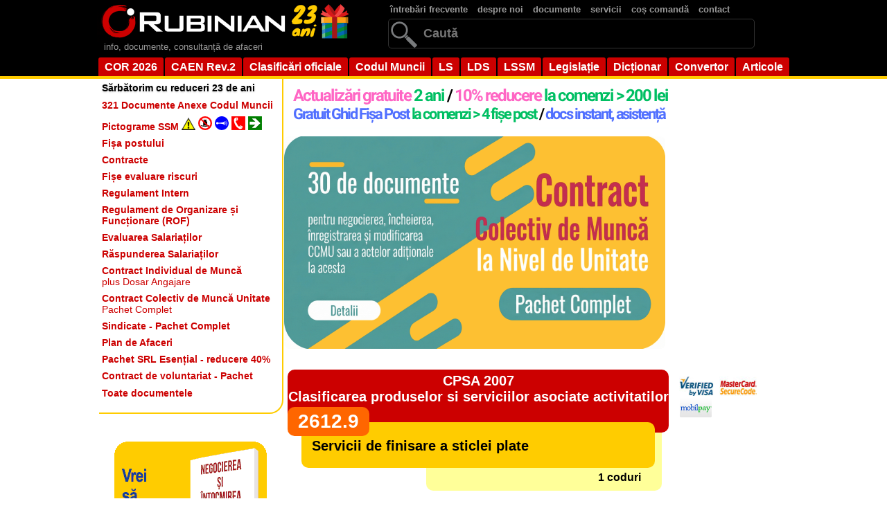

--- FILE ---
content_type: text/html; charset=UTF-8
request_url: https://www.rubinian.com/cpsa_7_cod.php?subsect=DI&diviz=26&grupa=261&clasa=2612&id=2612.9
body_size: 8429
content:
<!DOCTYPE html PUBLIC "-//W3C//DTD XHTML 1.0 Transitional//EN" "http://www.w3.org/TR/xhtml1/DTD/xhtml1-transitional.dtd">
<html xmlns="http://www.w3.org/1999/xhtml">
<head>
<!--<link rel="alternate" type="application/rss+xml" href="http://www.rubinian.com/noutati.php" title="Stiri si Noutati Rubinian in format RSS Feed">-->
<meta http-equiv="Content-Type" content="text/html; charset=UTF-8">

<title>CPSA 2612.9 Servicii de finisare a sticlei plate - Clasificarea produselor si serviciilor asociate activitatilor - Rubinian</title>
<link rel="canonical" href="https://www.rubinian.com/cpsa_7_cod.php?subsect=DI&amp;diviz=26&amp;grupa=261&amp;clasa=2612&amp;id=2612.9" />
<!-- Bootstrap Icons - cu SRI -->
<link href="https://cdnjs.cloudflare.com/ajax/libs/bootstrap-icons/1.11.1/font/bootstrap-icons.min.css" 
      rel="stylesheet"
      integrity="sha512-xQM+kPjsQ8bp4olEBBbU99yAkn8P2MpgvWCkaRxOmu7pJo+KRMhNctEnLkxUBJKHPQ8v9NZQ2G3c2lGEPHhXGQ=="
      crossorigin="anonymous"
      referrerpolicy="no-referrer">

<meta name="description" content="CPSA 2007 - 2612.9 Servicii de finisare a sticlei plate - Clasificarea produselor si serviciilor asociate activitatilor. Cod CPSA actualizat permanent. Coduri CPSA.">
<meta name="keywords" content="CPSA, 2612.9 Servicii de finisare a sticlei plate, codul CPSA, cod, coduri, codurile, clasificarea produselor si serviciilor asociate activitatilor, Rubinian">

<meta property="og:title" content="CPSA 2612.9 Servicii de finisare a sticlei plate - Clasificarea produselor si serviciilor asociate activitatilor - Rubinian">
<meta property="og:description" content="CPSA 2007 - 2612.9 Servicii de finisare a sticlei plate - Clasificarea produselor si serviciilor asociate activitatilor. Cod CPSA actualizat permanent. Coduri CPSA.">
<meta property="og:image" content="https://www.rubinian.com/IMGN/rubinian-logo-fb.png" />

<meta property="og:type" content="article">
<meta property="article:modified_time" content="" />
<meta property="og:updated_time" content="" />
<meta property="og:url" content="https://www.rubinian.com/cpsa_7_cod.php?subsect=DI&amp;diviz=26&amp;grupa=261&amp;clasa=2612&amp;id=2612.9">
<meta name="robots" content="index, follow">
<!--<meta name="viewport" content="width=device-width, initial-scale=1">-->

<link href='https://fonts.googleapis.com/css?family=Pacifico' rel='stylesheet' type='text/css'>
<link href="js/facebox/facebox.css" media="screen" rel="stylesheet" type="text/css"/>

<!-- 1. DataTables CSS din CDN - cu SRI -->
<link href="https://cdn.datatables.net/2.3.6/css/dataTables.dataTables.css" 
      rel="stylesheet"
      integrity="sha384-BNo3YlYzR/MCyJwJLqGjVjLWmhAb3np7soXY1MsZfN+l5XNBYXDxKJ6RNi/5vgUU"
      crossorigin="anonymous">

<!-- 2. Stilurile principale ale site-ului -->
<link rel="stylesheet" href="style_nou.css" type="text/css">

<!-- 3. Stiluri suplimentare -->
<link rel="stylesheet" type="text/css" href="css/styles_datatables.css"/>
<link rel="stylesheet" type="text/css" href="css/styles_search.css"/>

<!-- IMPORTANT: jQuery trebuie încărcat ÎNAINTE de DataTables - cu SRI -->
<script src="https://ajax.googleapis.com/ajax/libs/jquery/3.7.1/jquery.min.js"
        integrity="sha384-1H217gwSVyLSIfaLxHbE7dRb3v4mYCKbpQvzx0cegeju1MVsGrX5xXxAvs/HgeFs"
        crossorigin="anonymous"></script>

<!-- DataTables JS - DUPĂ jQuery - cu SRI -->
<script src="https://cdn.datatables.net/2.3.6/js/dataTables.js"
        integrity="sha384-K2dMqGDL+r5RBiXNNckGT6nAe8kyPD7RioHP/vv6LQEqJ24LMkF05iPgRx3lHx8i"
        crossorigin="anonymous"></script>

<!-- Facebox + inițializare CSP compliant -->
<script src="js/facebox/facebox.js" type="text/javascript"></script>
<script src="js/facebox/facebox-init.js" type="text/javascript"></script>

<script src="js/selectivizr-min.js" type="text/javascript"></script>
<script type="text/javascript" src="js/search.js"></script>
<script type="text/javascript" src="js/pagination.js"></script>
<script src="js/scripts.js" type="text/javascript"></script>

<!-- Script comun pentru funcționalități CAEN3 (CSP compliant - fără inline JS) -->
<script src="js/site-core.js" type="text/javascript"></script>


</head>
<script src="js/analytics.js"></script>
<script async src="https://www.googletagmanager.com/gtag/js?id=G-S2JDHG6LTV"></script>

<body>
<form action="cautare.php" method="post" enctype="multipart/form-data" name="formcautaretotal">
<div id="fundal-negru">
    <div id="centrare">
    <div id="top_stanga">
        <div id="logo"><a href="index.php"><img src="IMGN/logo_zen_23_ani.png" alt="Rubinian" name="logo" width="366" height="60" usemap="#logoMap" id="logo"></a>
            <map name="logoMap" id="logoMap">
              <area shape="rect" coords="273,3,363,57" href="promotii.php" target="_self" alt="Oferte 23 ani" title="Oferte 23 ani">
            </map>
        </div>
        
<!--        <div id="logo"><a href="index.php"><img src="IMGN/logo_zen_black_friday.png" alt="Rubinian" name="logo" width="366" height="60" usemap="#logoMap" id="logo"></a>
            <map name="logoMap" id="logoMap">
              <area shape="rect" coords="273,3,363,57" href="promotii.php" target="_self" alt="Black Friday" title="Black Friday">
            </map>
        </div>
-->        <div id="descriere-site">info, documente, consultanță de afaceri</div>
    </div>
    <div id="top_dreapta">
        <div id="container-meniu">
            <ul id="meniu-sus">
                <li><a href='intrebari_frecvente.php'>întrebări frecvente</a></li>
                <li><a href='despre.php'>despre noi</a></li>
                <li><a href='produse.php'>documente</a></li>
                <li><a href='servicii.php'>servicii</a></li>
                <li><a href='cos.php'>coș comandă</a></li>
                <li><a href='contact.php'>contact</a></li>
                <!--<li><a href='noutati_site.php'>noutati</a></li>-->
            </ul>
        </div> <!--se inchide div container-meniu-->
        
<div id="cautare" style="position: relative; display: inline-block;">
    <input type="text" name="cautare" id="cautare" placeholder="Caută" value="">
    <button type="submit" style="position: absolute; right: 2px; top: 50%; transform: translateY(-50%); background: transparent; border: none; cursor: pointer; padding: 6px 8px; display: flex; align-items: center; justify-content: center;">
        <svg width="20" height="20" viewBox="0 0 16 16" fill="currentColor" stroke="none">
            <path fill-rule="evenodd" d="M14.5 1.5a.5.5 0 0 1 .5.5v4.8a2.5 2.5 0 0 1-2.5 2.5H2.707l3.347 3.346a.5.5 0 0 1-.708.708l-4.2-4.2a.5.5 0 0 1 0-.708l4-4a.5.5 0 1 1 .708.708L2.707 8.3H12.5A1.5 1.5 0 0 0 14 6.8V2a.5.5 0 0 1 .5-.5"/>
        </svg>
    </button>
</div>
<script>
document.getElementById('cautare').addEventListener('keypress', function(event) {
    if (event.key === 'Enter') {
        event.preventDefault();
        document.forms['formcautaretotal'].submit();
    }
});
</script>
        
        </div>
        <div id="demo-container">
            <ul id="simple-menu">
                <li><a href='cor_1_grupa_majora.php'>COR 2026</a></li>
                <li><a href='caen_1_sectiuni.php'>CAEN Rev.2</a></li>
                <li><a href='clasificari.php'>Clasificări oficiale</a></li>
                <li><a href='codul-muncii_6_0_0.php'>Codul Muncii</a></li>
                <li><a href='legea-societatilor-comerciale_1_0_0.php' title="Legea societăților">LS</a></li>
                <li><a href='legea-367-2022-privind-dialogul-social_172_0_0.php' title="Legea dialogului social">LDS</a></li>
                <li><a href='legea-319-2006-a-securitatii-si-sanatatii-in-munca_54_0_0.php' title="Legea securității și sănătății în muncă (legea 319/2006)">LSSM</a></li>
                <li><a href='legislatie.php'>Legislație</a></li>
                <li><a href='dictionar.php'>Dicționar</a></li>
                <li><a href='convertor.php'>Convertor</a></li>
                <li><a href='articole.php'>Articole</a></li>
                <!--<li><a href='blog_0.php'>Blog</a></li>-->
            </ul>
        </div> <!--se inchide div demo-container-->
    </div> <!--se inchide div centrare-->
</div> <!--se inchide div fundal-negru--><div id="bannere_top_necentrat">
</div> <!--inchide div-ul bannere_top_necentrat-->
    <div id="centrare_top">
    </div><div id="centrare"><!-- lasa-l asa, nu inchide div-ul-->
</form><!-- inchide form cautare-->
 <!--se inchide in bannere_jos_centrat.php--><div id="coloana_stanga">
    <div id="container-stanga">
        <ul id="meniu-stanga">
            <li id='meniu-stanga-primul'><a href='promotii.php'><b>Sărbătorim cu reduceri 23 de ani</b></a></li><li><a href='produse_pachet.php?id=PPD02'><b>321 Documente Anexe Codul Muncii</b></a></li><li><a href='produse_pictograme_ssm_lista.php'><b>Pictograme SSM <img src='IMGN/pictograme/link/link1.png'/> <img src='IMGN/pictograme/link/link2.png'/> <img src='IMGN/pictograme/link/link3.png'/> <img src='IMGN/pictograme/link/link4.png'/> <img src='IMGN/pictograme/link/link5.png'/></b></a></li><li><a href='produse_fise_de_post_modele.php'><b>Fișa postului</b></a></li><li><a href='contracte_modele.php'><b>Contracte</b></a></li><li><a href='fisa_evaluare_riscuri_lista.php'><b>Fișe evaluare riscuri</b></a></li><li><a href='produse_regulament_intern.php'><b>Regulament Intern</b></a></li><li><a href='produse_ghiduri.php?id=PRUGH0003'><b>Regulament de Organizare și Funcționare (ROF)<b></a></li><li><a href='produse_pachet.php?id=PPD03'><b>Evaluarea Salariaților</b></a></li><li><a href='produse_pachet.php?id=PPD05'><b>Răspunderea Salariaților</b></a></li><li><a href='contracte_modele_contract.php?id=PCON107'><b>Contract Individual de Muncă</b><br />plus Dosar Angajare</a></li><li><a href='contracte_modele_contract.php?id=PCON183'><strong>Contract Colectiv de Muncă Unitate</strong><br />Pachet Complet</a></li><li><a href='produse_pachet.php?id=PPD04'><b>Sindicate - Pachet Complet</b></a></li><li><a href='planafaceri.php'><b>Plan de Afaceri</b></a></li><li><a href='produse_pachet.php?id=PPD01'><b>Pachet SRL Esențial - reducere 40%</b></a></li><li><a href='contracte_modele_contract.php?id=PCON188'><b>Contract de voluntariat - Pachet</b></a></li><li id='meniu-stanga-ultimul'><a href='produse.php'><b>Toate documentele</b></a></li>        </ul>
    </div> <!-- se inchide div-ul container-stanga -->
    
    <div id="reclama-stanga">
        <a href="https://ioana-andrievici.ro/produse/negocierea-si-intocmirea-contractelor/" target="_blank" rel="noopener">
            <img src="img/publicitate/negocierea_contractelor.png" width="220" height="220" alt="Negocierea contractelor">
        </a>
        <p class="gri"><strong>Printre clienții Rubinian</strong></p>
        <img class="imagineGri" src="IMGN/clienti/alb/jinfotours.gif" width="215" height="70" alt="Jinfotours">
        <img class="imagineGri" src="IMGN/clienti/alb/glencore.gif" width="193" height="48" alt="Glencore">
        <img class="imagineGri" src="IMGN/clienti/alb/sindicatul-avas.gif" width="230" height="64" alt="Sindicatul AVAS">
        <img class="imagineGri" src="IMGN/clienti/alb/romprest.gif" width="211" height="70" alt="Romprest">
        <img class="imagineGri" src="IMGN/clienti/alb/geiger.gif" width="200" height="49" alt="Geiger">
        <img class="imagineGri" src="IMGN/clienti/alb/hrsuport.gif" width="152" height="71" alt="HR Suport">
        <img class="imagineGri" src="IMGN/clienti/alb/ArcelorMittal.gif" width="240" height="104" alt="ArcelorMittal">
    </div> <!--inchide div-ul reclama-stanga-->
</div> <!--inchide div-ul coloana_stanga--><div id="bannere_top_centrat_dreapta">

<div id="under-navwrap"></div>
<div id="navwrap">
    <div style="float:left; margin:10px 0 0 5px"><a href="beneficii.php"><img src="IMGN/anunturi_centru.png" width="550" height="60" alt="Beneficii"></a></div>
<!--    <div id="facebook-container" style="float:right; width:160px; height:60px; margin:6px 0 10px 0; padding:0; vertical-align:baseline;">
        <div class="fb-img"><a href="http://www.facebook.com/pages/Rubinian/117705284978393/" target="_blank"><img src="IMGN/facebook3.png" alt="Facebook" width="60px" height="60px"></a></div>
        <div class="fb-like" data-href="http://www.facebook.com/pages/Rubinian/117705284978393" data-send="false" data-layout="box_count" data-width="70" data-show-faces="false" data-font="tahoma">
        </div>
    <div id="top-container">
        <a href='#top' title="Sus"><img src="IMGN/back-to-top.png" alt="Sus" width="35" height="35"></a>
    </div>
    </div>
--></div>
<!--text bannere top centrat extins spre dreapta-->
</div> <!--inchide div-ul bannere_top_centrat_dreapta-->
<style>
#bannere_continut_sus {
    text-align: center;
}

#bannere_continut_sus a {
    display: inline-block;
    position: relative;
    overflow: hidden;
    border-radius: 8px;
    transition: transform 0.3s ease;
}

#bannere_continut_sus a:hover {
    /*transform: scale(1.005);*/
}

#bannere_continut_sus a img {
    display: block;
    transition: all 0.3s ease;
}

#bannere_continut_sus a:hover img {
    filter: brightness(1.1);
    box-shadow: 0 8px 20px rgba(0, 0, 0, 0.3);
}

/* Efect de shine la hover */
#bannere_continut_sus a::before {
    content: '';
    position: absolute;
    top: -50%;
    left: -50%;
    width: 200%;
    height: 200%;
    background: linear-gradient(
        45deg,
        transparent,
        transparent 40%,
        rgba(255, 255, 255, 0.3) 50%,
        transparent 60%,
        transparent
    );
    transform: translateX(-100%);
    transition: transform 0.6s ease;
}

#bannere_continut_sus a:hover::before {
    transform: translateX(100%);
}
</style>

<div id="bannere_continut_sus">
    <!-- Bannerul va fi încărcat prin JavaScript -->
</div>

<script>
(function() {
    // Bannerele din PHP
    var bannere = ["<a href=\"produse_regulament_intern.php\"><img src=\"IMGN\/regulament_intern_verde.gif\" width=\"550\" alt=\"Regulament Intern\"><\/a>","<a href=\"contracte_modele_contract.php?id=PCON183\"><img src=\"IMGN\/ccmu2.gif\" width=\"550\" alt=\"Contract Colectiv de Munc\u0103 la Nivel de Unitate\"><\/a>","<a href=\"produse_pachet.php?id=PPD01\"><img src=\"IMGN\/pachet_srl_esential.gif\" width=\"550\" alt=\"Pachet SRL Esen\u021bial\"><\/a>"];
    var numarTotal = 3;
    
    // Cheia pentru localStorage
    var STORAGE_KEY = 'bannere_afisate';
    
    /**
     * Obține lista de indici ai bannerelor deja afișate
     */
    function getBannereAfisate() {
        var stored = localStorage.getItem(STORAGE_KEY);
        return stored ? JSON.parse(stored) : [];
    }
    
    /**
     * Salvează lista de indici ai bannerelor afișate
     */
    function setBannereAfisate(lista) {
        localStorage.setItem(STORAGE_KEY, JSON.stringify(lista));
    }
    
    /**
     * Selectează un index aleatoriu din array-ul de indici disponibili
     */
    function selecteazaAleatoriu(indiciDisponibili) {
        var randomIndex = Math.floor(Math.random() * indiciDisponibili.length);
        return indiciDisponibili[randomIndex];
    }
    
    /**
     * Afișează bannerul aleatoriu nerepetitiv
     */
    function afiseazaBanner() {
        var bannereAfisate = getBannereAfisate();
        
        // Verifică dacă toate bannerele au fost afișate
        if (bannereAfisate.length >= numarTotal) {
            // Resetează lista și o ia de la capăt
            bannereAfisate = [];
        }
        
        // Creează lista de indici disponibili (neafișați încă)
        var indiciDisponibili = [];
        for (var i = 0; i < numarTotal; i++) {
            if (bannereAfisate.indexOf(i) === -1) {
                indiciDisponibili.push(i);
            }
        }
        
        // Selectează un index aleatoriu din cele disponibile
        var indexSelectat = selecteazaAleatoriu(indiciDisponibili);
        
        // Adaugă indexul selectat la lista celor afișate
        bannereAfisate.push(indexSelectat);
        setBannereAfisate(bannereAfisate);
        
        // Afișează bannerul în div
        var divBannere = document.getElementById('bannere_continut_sus');
        if (divBannere) {
            divBannere.innerHTML = bannere[indexSelectat] + '<br /><br />';
        }
    }
    
    // Afișează bannerul la încărcarea paginii
    afiseazaBanner();
})();
</script><div id="continut">

<script type="text/javascript">
function arata(id)
{
	document.getElementById(id).style.display='block';
	document.getElementById('s'+id).style.display='block';
	document.getElementById('h'+id).style.display='none';
}
function ascunde(id)
{
	document.getElementById(id).style.display='none';
	document.getElementById('s'+id).style.display='none';
	document.getElementById('h'+id).style.display='block';
}
</script>

<h1 id='ClasTitluClas1'><a href='cpsa_1_sectiuni.php'>CPSA 2007<br />Clasificarea produselor si serviciilor asociate activitatilor</a></h1>
<h2 id='ClasDenumireTitlu'><span id='ClasCodTitlu'>2612.9</span><br />
Servicii de finisare a sticlei plate</h2>
<div id='ClasProduseConexe'>1 coduri</div>
<div id='distantator20Mic'></div>
<div id='ClasInfo'>
	<p><strong>Subclasa 2612.9 face parte din</strong><br /><br />
	<a href='cpsa_2_subsectiuni.php?id=D'>Sectiunea D - PRODUSE ALE INDUSTRIEI PRELUCRATOARE</a><br /><br />
	<a href='cpsa_3_diviziuni.php?id=DI'>Subsectiunea DI - ALTE PRODUSE DIN MINERALE NEMETALICE</a><br /><br />
	<a href='cpsa_4_grupe.php?subsect=DI&id=26'>Diviziunea 26 - Alte produse din minerale nemetalice</a><br /><br />
	<a href='cpsa_5_clase.php?subsect=DI&diviz=26&id=261'>Grupa 261 - Sticla si articole din sticla</a><br /><br />
	<a href='cpsa_6_subclase.php?subsect=DI&diviz=26&grupa=261&id=2612'>Clasa 2612 - Sticla plata prelucrata</a></p>
	<p>Servicii de finisare a sticlei plate</p>
</div>
		<div id='ClasTitlu'>
			<div id='ClasCodOcupatie'>2612.90</div>
			<div id='ClasDenumireProdrom'>Servicii de finisare a sticlei plate</div>
		</div>
		<div id='ClasDescrClasCaen'>Aceasta subclasa elementara include:<br />
	- finisarea oglinzilor din sticla<br />
	- acoperirea prin depunere de vapori, givrarea si gravarea sticlei plate<br /><br /></div><p align="center"><script async src="https://pagead2.googlesyndication.com/pagead/js/adsbygoogle.js?client=ca-pub-3676707394024661"
     crossorigin="anonymous"></script>
<!-- Receptiv 336x280 -->
<ins class="adsbygoogle"
     style="display:block"
     data-ad-client="ca-pub-3676707394024661"
     data-ad-slot="6806923545"
     data-ad-format="auto"
     data-full-width-responsive="true"></ins>
<script>
     (adsbygoogle = window.adsbygoogle || []).push({});
</script></p>
<div id="linie"></div>
<div id='distantator20'></div>
<div id="ClasJos">
<a href="cpsa_alfabetic.php?litera=A">A</a> <a href="cpsa_alfabetic.php?litera=B">B</a> <a href="cpsa_alfabetic.php?litera=C">C</a> <a href="cpsa_alfabetic.php?litera=D">D</a> <a href="cpsa_alfabetic.php?litera=E">E</a> <a href="cpsa_alfabetic.php?litera=F">F</a> <a href="cpsa_alfabetic.php?litera=G">G</a> <a href="cpsa_alfabetic.php?litera=H">H</a> <a href="cpsa_alfabetic.php?litera=I">I</a> <a href="cpsa_alfabetic.php?litera=J">J</a> <a href="cpsa_alfabetic.php?litera=K">K</a> <a href="cpsa_alfabetic.php?litera=L">L</a> <a href="cpsa_alfabetic.php?litera=M">M</a> <a href="cpsa_alfabetic.php?litera=N">N</a> <a href="cpsa_alfabetic.php?litera=O">O</a> <a href="cpsa_alfabetic.php?litera=P">P</a> <a href="cpsa_alfabetic.php?litera=Q">Q</a> <a href="cpsa_alfabetic.php?litera=R">R</a> <a href="cpsa_alfabetic.php?litera=S">S</a> <a href="cpsa_alfabetic.php?litera=T">T</a> <a href="cpsa_alfabetic.php?litera=U">U</a> <a href="cpsa_alfabetic.php?litera=V">V</a> <a href="cpsa_alfabetic.php?litera=X">X</a> <a href="cpsa_alfabetic.php?litera=W">W</a> <a href="cpsa_alfabetic.php?litera=Y">Y</a> <a href="cpsa_alfabetic.php?litera=Z">Z</a>
</div>

<div id="linie"></div>
<div id='distantator20'></div>

<h3>Legislatia utilizata</h3>
<p><strong>Ordinul nr. 296 din 1 iulie 2003</strong> privind actualizarea Clasificarii produselor si serviciilor asociate activitatilor - CPSA<br>
<strong>EMITENT</strong>: Institutul National de Statistica<br><strong>PUBLICAT IN</strong>: MONITORUL OFICIAL nr. 553 din 31 iulie 2003</p>
<div id='distantator20'></div>

<h3>Explicatii</h3>
<p>Subsectiunile AA, BA, EA, FA, GA, HA, IA, JA, KA, LA, MA, NA, OA, PA, QA au fost denumite de catre Rubinian pentru a da functionalitate si navigabilitate bazei de date. Denumirea acestora nu exista in Codul CPSA, dintr-o scapare regretabila, trecandu-se direct de la sectiune la diviziune (spre deosebire de codul CAEN unde aceste denumiri exista).</p>
<div id='distantator20'></div>

<h3>Cuvinte cheie</h3>
<p>cod CPSA, codul CPSA actualizat, coduri CPSA, codurile CPSA, clasificarea CPSA</p>
<div id='distantator20'></div><div id="bannere_continut_jos">
<a href="produse_pachet.php?id=PPD02"><img src="IMGN/cmdocs321.png" alt="321 Documente Anexe la Codul Muncii" width="500"></a></div> <!--inchide div-ul bannere_continut_jos--></div> <!--se inchide div-ul continut-->
<div id="coloana_dreapta">

<div id="cos_total">
</div>

<br />
<img src="IMGN/card/logo_visa.png" alt="Visa" width="50" height="30" align="middle">&nbsp;
<img src="IMGN/card/logo_mastercard2.png" alt="Mastercard" width="54" height="30" align="middle">&nbsp;
<a href="https://www.mobilpay.ro" target="_blank"><img src="IMGN/card/1576_mobilpay-48x30.gif" alt="MobilPay" width="48" height="30" align="middle"></a>
<br /><br />

<script async src="https://pagead2.googlesyndication.com/pagead/js/adsbygoogle.js?client=ca-pub-3676707394024661"
     crossorigin="anonymous"></script>
<!-- Turn mare -->
<ins class="adsbygoogle"
     style="display:inline-block;width:300px;height:600px"
     data-ad-client="ca-pub-3676707394024661"
     data-ad-slot="3713856344"></ins>
<script>
     (adsbygoogle = window.adsbygoogle || []).push({});
</script>

<p align="center"><a href="produse_pachet.php?id=PPD03"><img src="IMGN/evaluare_dreapta2.png" width="160" alt="Evaluare"></a></p>
<!--<div id="navwrap2">
    <br />
    </div>-->
</div> <!--inchide div-ul coloana_dreapta--><div id="bannere_jos_centrat_dreapta">
</div> <!--inchide div-ul bannere_jos_centrat_dreapta--><div id="bannere_jos_centrat"></div> <!--inchide div-ul bannere_jos_centrat-->
</div>  <!--inchide div-ul centrare din bannere_top_centrat--><div id="bannere_jos_necentrat">
</div> <!--inchide div-ul bannere_jos_necentrat--><div>
    <div id="footer">
        &copy; 2002-2026 Rubinian<br /><br />
		<a href="politica-privind-confidentialitatea-datelor-personale.php">Politica privind confidențialitatea datelor personale</a>
        <span id="preload"></span>
        <span id="preload2"></span>
        <span id="preload3"></span>
    </div> <!--închide div-ul footer-->
</div> <!--închide div-ul centrare-->
</form> <!-- închide formularul de căutare din bannere_linkuri_top.php --></body>
</html>
<script src="js/analytics.js"></script>
<script async src="https://www.googletagmanager.com/gtag/js?id=G-S2JDHG6LTV"></script>


--- FILE ---
content_type: application/javascript; charset=utf-8
request_url: https://www.rubinian.com/js/facebox/facebox-init.js
body_size: 955
content:
/**
 * facebox-init.js - Inițializare Facebox pentru toate paginile
 * Fișier separat pentru CSP compliance - poate fi folosit independent
 * 
 * Dependințe: jQuery, facebox.js
 * 
 * Utilizare:
 *   1. Include facebox.css și facebox.js
 *   2. Include acest fișier DUPĂ jQuery și facebox.js
 *   3. Link-urile cu rel="facebox" vor funcționa automat
 *   4. Funcția coss2() este disponibilă global pentru deschidere programatică
 */

(function() {
    'use strict';

    // ========================================================================
    // FUNCȚII PENTRU FACEBOX (COȘ DE CUMPĂRĂTURI)
    // ========================================================================

    /**
     * Deschide facebox pentru adăugare în coș
     * @param {string|number} cc - ID-ul produsului
     * 
     * Utilizare în HTML (fără onclick inline):
     *   <button class="add-to-cart" data-product-id="123">Adaugă în coș</button>
     * 
     * Utilizare programatică:
     *   coss2(123);
     */
    window.coss2 = function(cc) {
        if (typeof jQuery !== 'undefined' && typeof jQuery.facebox === 'function') {
            jQuery.facebox({ ajax: 'produse_comanda.php?id=' + cc + '&del=1' });
        } else {
            console.warn('Facebox nu este încărcat. Asigură-te că facebox.js este inclus.');
        }
    };

    /**
     * Deschide facebox cu conținut AJAX
     * @param {string} url - URL-ul pentru conținut AJAX
     */
    window.openFaceboxAjax = function(url) {
        if (typeof jQuery !== 'undefined' && typeof jQuery.facebox === 'function') {
            jQuery.facebox({ ajax: url });
        }
    };

    /**
     * Deschide facebox cu conținut HTML
     * @param {string} html - Conținutul HTML de afișat
     */
    window.openFaceboxHtml = function(html) {
        if (typeof jQuery !== 'undefined' && typeof jQuery.facebox === 'function') {
            jQuery.facebox(html);
        }
    };

    /**
     * Deschide facebox cu imagine
     * @param {string} imageUrl - URL-ul imaginii
     */
    window.openFaceboxImage = function(imageUrl) {
        if (typeof jQuery !== 'undefined' && typeof jQuery.facebox === 'function') {
            jQuery.facebox({ image: imageUrl });
        }
    };

    /**
     * Închide facebox
     */
    window.closeFacebox = function() {
        if (typeof jQuery !== 'undefined') {
            jQuery(document).trigger('close.facebox');
        }
    };

    /**
     * Inițializează facebox pentru link-uri cu rel="facebox"
     */
    function initFaceboxLinks() {
        if (typeof jQuery !== 'undefined' && typeof jQuery.fn.facebox === 'function') {
            jQuery('a[rel*=facebox]').facebox();
        }
    }

    /**
     * Inițializează butoanele de adăugare în coș (cu data-product-id)
     * Înlocuiește onclick="coss2(id)" inline
     */
    function initAddToCartButtons() {
        // Butoane cu clasa .add-to-cart și data-product-id
        document.querySelectorAll('.add-to-cart[data-product-id]').forEach(function(btn) {
            btn.addEventListener('click', function(e) {
                e.preventDefault();
                var productId = this.getAttribute('data-product-id');
                if (productId) {
                    coss2(productId);
                }
            });
        });

        // Link-uri cu clasa .facebox-ajax și data-url
        document.querySelectorAll('.facebox-ajax[data-url]').forEach(function(link) {
            link.addEventListener('click', function(e) {
                e.preventDefault();
                var url = this.getAttribute('data-url');
                if (url) {
                    openFaceboxAjax(url);
                }
            });
        });
    }

    /**
     * Inițializare principală
     */
    function init() {
        // Așteaptă jQuery să fie gata
        if (typeof jQuery !== 'undefined') {
            jQuery(document).ready(function() {
                initFaceboxLinks();
                initAddToCartButtons();
            });
        } else {
            // Fallback dacă jQuery nu e încărcat încă
            document.addEventListener('DOMContentLoaded', function() {
                // Reîncearcă după ce DOM-ul e gata
                if (typeof jQuery !== 'undefined') {
                    initFaceboxLinks();
                }
                initAddToCartButtons();
            });
        }
    }

    // Rulează inițializarea
    init();

})();


--- FILE ---
content_type: application/javascript; charset=utf-8
request_url: https://www.rubinian.com/js/analytics.js
body_size: -16
content:
/**
 * analytics.js - Google Analytics 4 (GA4)
 * Cod externalizat pentru CSP compliance
 */

window.dataLayer = window.dataLayer || [];
function gtag(){dataLayer.push(arguments);}
gtag('js', new Date());
gtag('config', 'G-S2JDHG6LTV');


--- FILE ---
content_type: application/javascript; charset=utf-8
request_url: https://www.rubinian.com/js/site-core.js
body_size: 1773
content:
/**
 * site-core.js - Scripturi comune pentru site (CSP compliant)
 * Cod refactorizat pentru eliminarea inline JavaScript (CSP compliance)
 */

(function() {
    'use strict';

    // ========================================================================
    // FUNCȚII PENTRU CĂUTARE RAPIDĂ
    // ========================================================================

    /**
     * Inițializează formularul de căutare rapidă
     * Înlocuiește atributele inline onkeyup, onblur, onfocus
     */
    function initSearchForm() {
        var searchInput = document.getElementById('terms');
        if (!searchInput) return;

        var defaultValue = searchInput.getAttribute('placeholder') || searchInput.defaultValue || '';

        // Event: keyup - căutare la fiecare tastă
        searchInput.addEventListener('keyup', function() {
            if (typeof getScriptPage === 'function') {
                getScriptPage('show_results', 'terms', '1');
            }
        });

        // Event: blur - restaurare placeholder dacă e gol
        searchInput.addEventListener('blur', function() {
            if (this.value === '') {
                this.value = this.defaultValue || '';
            }
        });

        // Event: focus - curăță dacă e valoarea implicită
        searchInput.addEventListener('focus', function() {
            if (this.value === this.defaultValue) {
                this.value = '';
            }
        });
    }

    // ========================================================================
    // FUNCȚII PENTRU SECȚIUNI EXPANDABILE (DETALII NACE / DESCRIERE)
    // ========================================================================

    /**
     * Afișează secțiunea expandabilă
     * @param {number|string} id - ID-ul secțiunii
     */
    window.arata = function(id) {
        var element = document.getElementById(id);
        var hideBtn = document.getElementById('h' + id);
        var showBtn = document.getElementById('s' + id);
        
        if (element) {
            element.style.display = 'block';
        }
        if (hideBtn) {
            hideBtn.style.display = 'none';
        }
        if (showBtn) {
            showBtn.style.display = 'block';
        }
    };

    /**
     * Ascunde secțiunea expandabilă
     * @param {number|string} id - ID-ul secțiunii
     */
    window.ascunde = function(id) {
        var element = document.getElementById(id);
        var hideBtn = document.getElementById('h' + id);
        var showBtn = document.getElementById('s' + id);
        
        if (element) {
            element.style.display = 'none';
        }
        if (hideBtn) {
            hideBtn.style.display = 'block';
        }
        if (showBtn) {
            showBtn.style.display = 'none';
        }
    };

    /**
     * Inițializează butoanele expandabile
     * Înlocuiește atributele inline onclick
     */
    function initExpandButtons() {
        // Găsește toate butoanele de tip "arată" (ClasArataNu)
        document.querySelectorAll('.ClasArataNu').forEach(function(btn) {
            var id = btn.id.replace(/^h/, ''); // Elimină 'h' din 'h1', 'h2', etc.
            if (id) {
                btn.style.cursor = 'pointer';
                btn.addEventListener('click', function(e) {
                    e.preventDefault();
                    arata(id);
                });
                // Elimină onclick inline dacă există
                btn.removeAttribute('onclick');
            }
        });

        // Găsește toate butoanele de tip "ascunde" (ClasInchide)
        document.querySelectorAll('.ClasInchide').forEach(function(btn) {
            var id = btn.id.replace(/^s/, ''); // Elimină 's' din 's1', 's2', etc.
            if (id) {
                btn.style.cursor = 'pointer';
                btn.addEventListener('click', function(e) {
                    e.preventDefault();
                    ascunde(id);
                });
                // Elimină onclick inline dacă există
                btn.removeAttribute('onclick');
            }
        });
    }

    // ========================================================================
    // FUNCȚII PENTRU PAGINARE (search_caen3.php)
    // ========================================================================

    /**
     * Funcție pentru navigare la pagină în rezultatele căutării
     * Înlocuiește onclick inline pe butoanele de paginare
     * @param {string|number} page - Numărul paginii
     */
    window.goToSearchPage = function(page) {
        if (typeof getScriptPage === 'function') {
            getScriptPage('show_results', 'terms', '1', String(page));
        }
    };

    /**
     * Inițializează butoanele de paginare
     * Butoanele trebuie să aibă atributul data-page
     */
    function initPaginationButtons() {
        document.querySelectorAll('.paginicautare[data-page], .paginicautarecapete[data-page]').forEach(function(btn) {
            var page = btn.getAttribute('data-page');
            if (page) {
                btn.addEventListener('click', function(e) {
                    e.preventDefault();
                    goToSearchPage(page);
                });
                // Elimină onclick inline dacă există
                btn.removeAttribute('onclick');
            }
        });
    }

    // ========================================================================
    // FUNCȚII PENTRU FACEBOX (COȘ DE CUMPĂRĂTURI)
    // ========================================================================
    // Notă: Dacă facebox-init.js este deja încărcat, acestea sunt deja definite

    /**
     * Deschide facebox pentru coș
     * @param {string|number} cc - ID-ul produsului
     */
    if (typeof window.coss2 === 'undefined') {
        window.coss2 = function(cc) {
            if (typeof jQuery !== 'undefined' && typeof jQuery.facebox === 'function') {
                jQuery.facebox({ ajax: 'produse_comanda.php?id=' + cc + '&del=1' });
            }
        };
    }

    /**
     * Inițializează facebox pentru link-uri
     */
    function initFacebox() {
        // Verifică dacă facebox-init.js a făcut deja inițializarea
        if (window._faceboxInitialized) return;
        
        if (typeof jQuery !== 'undefined' && typeof jQuery.fn.facebox === 'function') {
            jQuery(document).ready(function($) {
                $('a[rel*=facebox]').facebox();
            });
            window._faceboxInitialized = true;
        }
    }

    // ========================================================================
    // PREVENIRE SUBMIT LA ENTER (PENTRU CĂUTARE AJAX)
    // ========================================================================

    /**
     * Oprește acțiunea la apăsarea tastei Enter în câmpuri text
     * Previne erori la căutarea AJAX
     */
    function initStopEnterKey() {
        document.addEventListener('keypress', function(evt) {
            var node = evt.target || evt.srcElement;
            if (evt.keyCode === 13 && node && node.type === 'text') {
                evt.preventDefault();
                return false;
            }
        });
    }

    // ========================================================================
    // OBSERVER PENTRU CONȚINUT DINAMIC (AJAX)
    // ========================================================================

    /**
     * Reinițializează butoanele după ce conținut nou e încărcat via AJAX
     * Folosit pentru paginare și rezultate căutare
     */
    function initMutationObserver() {
        var resultsContainer = document.getElementById('show_results');
        if (!resultsContainer) return;

        var observer = new MutationObserver(function(mutations) {
            mutations.forEach(function(mutation) {
                if (mutation.addedNodes.length > 0) {
                    // Reinițializează butoanele de paginare după încărcarea rezultatelor
                    initPaginationButtons();
                }
            });
        });

        observer.observe(resultsContainer, { childList: true, subtree: true });
    }

    // ========================================================================
    // INIȚIALIZARE LA ÎNCĂRCAREA PAGINII
    // ========================================================================

    function init() {
        initSearchForm();
        initExpandButtons();
        initPaginationButtons();
        initFacebox();
        initStopEnterKey();
        initMutationObserver();
    }

    // Rulează init când DOM-ul e gata
    if (document.readyState === 'loading') {
        document.addEventListener('DOMContentLoaded', init);
    } else {
        // DOM deja încărcat
        init();
    }

})();
